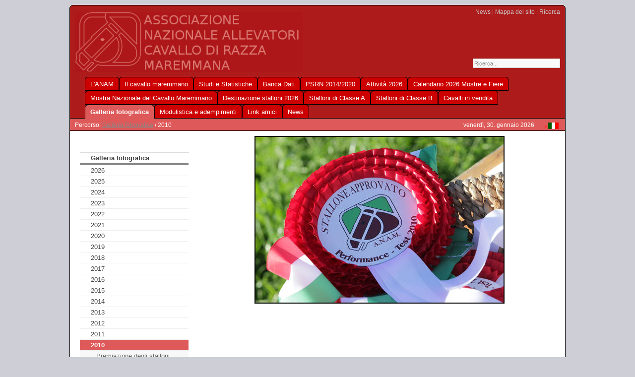

--- FILE ---
content_type: text/html;charset=utf-8
request_url: http://anamcavallomaremmano.com/index.php?id=723&L=0%2520onfocus%253DblurLink%28this%29%253B
body_size: 3157
content:
<?xml version="1.0" encoding="utf-8"?>
<!DOCTYPE html
     PUBLIC "-//W3C//DTD XHTML 1.0 Transitional//EN"
     "http://www.w3.org/TR/xhtml1/DTD/xhtml1-transitional.dtd">
<html dir="ltr" xmlns="http://www.w3.org/1999/xhtml" xml:lang="it" lang="it">
<head>
	<meta http-equiv="Content-Type" content="text/html; charset=utf-8" />

<!-- 
YAML for TemplaVoila - Version 3.0.3

	This website is powered by TYPO3 - inspiring people to share!
	TYPO3 is a free open source Content Management Framework initially created by Kasper Skaarhoj and licensed under GNU/GPL.
	TYPO3 is copyright 1998-2009 of Kasper Skaarhoj. Extensions are copyright of their respective owners.
	Information and contribution at http://typo3.com/ and http://typo3.org/
-->

<link href="fileadmin/styles/02_layouts_2col/css/layout_2col_left_13.css" rel="stylesheet" type="text/css" /><!--[if lte IE 7]><link href="fileadmin/styles/patches/../02_layouts_2col/css/patches/patch_2col_left_13.css" rel="stylesheet" type="text/css" /><![endif]--><link rel="stylesheet" type="text/css" href="fileadmin/styles/myOwnStyles.css" />
	<title>2010: ANAM Cavallo Maremmano</title>
	<meta name="generator" content="TYPO3 4.2 CMS" />
	<script type="text/javascript" src="typo3temp/javascript_a708894199.js"></script>

<script type="text/javascript">
	/*<![CDATA[*/
<!--
	function openPic(url,winName,winParams)	{	//
		var theWindow = window.open(url,winName,winParams);
		if (theWindow)	{theWindow.focus();}
	}

// -->
	/*]]>*/
</script>
</head>
<body>

<div id="page_margins">

<!--
# XO bmitc   #
# XX dracol  #
# 20080814   #
# principium #
-->
<span class="AngoloSmussatoAlto1"></span>
<span class="AngoloSmussatoAlto2"></span>
<span class="AngoloSmussatoAlto3"></span>
<span class="AngoloSmussatoAlto4"></span>
<!--
# terminus   #
-->

	<div id="page">
		<div id="header"><div class="tx-macinasearchbox-pi1">
		
<form action="index.php?id=99&amp;L=0" method="post" name="searchform" id="searchform">
<input name="tx_indexedsearch[sword]" type="text" value="Ricerca..." onclick="this.value=''" onblur="this.value='Ricerca...'" /><br />
<input type="hidden" name="tx_indexedsearch[_sections]" value="0" />
<input type="hidden" name="tx_indexedsearch[pointer]" value="0" />
<input type="hidden" name="tx_indexedsearch[ext]" value="0" />
<input type="hidden" name="tx_indexedsearch[lang]" value="0" />
</form>

	</div>
	<div id="topnav"><a class="skip" href="#navigation" title="Vai alla navigazione">Vai alla navigazione</a><span class="hideme">.</span><a class="skip" href="#content" title="Vai al contenuto">Vai al contenuto</a><span class="hideme">.</span><a href="index.php?id=69&amp;L=90uploads%2Fmedia%2Fclassifica_finale_per_sito_01.pdf" target="_self">News</a>&nbsp;&#124;&nbsp;<a href="index.php?id=76&amp;L=90uploads%2Fmedia%2Fclassifica_finale_per_sito_01.pdf" target="_self">Mappa del sito</a>&nbsp;&#124;&nbsp;<a href="index.php?id=99&amp;L=90uploads%2Fmedia%2Fclassifica_finale_per_sito_01.pdf" target="_self">Ricerca</a></div><a href="index.php?id=60&amp;L=90uploads%2Fmedia%2Fclassifica_finale_per_sito_01.pdf"><img class="headImg1" src="uploads/media/logo_02.gif" alt="" title="Home" width="459" height="120" /></a></div>
		<div id="nav"><a id="navigation" name="navigation"></a><div id="nav_main"><ul><li><a href="index.php?id=60&amp;L=90uploads%2Fmedia%2Fclassifica_finale_per_sito_01.pdf" target="_self"><span>L'ANAM</span></a></li><li><a href="index.php?id=129&amp;L=90uploads%2Fmedia%2Fclassifica_finale_per_sito_01.pdf" target="_self"><span>Il cavallo maremmano</span></a></li><li><a href="index.php?id=432&amp;L=90uploads%2Fmedia%2Fclassifica_finale_per_sito_01.pdf" target="_self"><span>Studi e Statistiche</span></a></li><li><a href="index.php?id=1005&amp;L=90uploads%2Fmedia%2Fclassifica_finale_per_sito_01.pdf" target="_self"><span>Banca Dati</span></a></li><li><a href="index.php?id=948&amp;L=90uploads%2Fmedia%2Fclassifica_finale_per_sito_01.pdf" target="_self"><span>PSRN 2014/2020</span></a></li><li><a href="index.php?id=167&amp;L=90uploads%2Fmedia%2Fclassifica_finale_per_sito_01.pdf" target="_self"><span>Attività 2026</span></a></li><li><a href="index.php?id=281&amp;L=90uploads%2Fmedia%2Fclassifica_finale_per_sito_01.pdf" target="_self"><span>Calendario 2026 Mostre e Fiere</span></a></li><li><a href="index.php?id=523&amp;L=90uploads%2Fmedia%2Fclassifica_finale_per_sito_01.pdf" target="_self"><span>Mostra Nazionale del Cavallo Maremmano</span></a></li><li><a href="index.php?id=882&amp;L=90uploads%2Fmedia%2Fclassifica_finale_per_sito_01.pdf" target="_self"><span>Destinazione stalloni 2026</span></a></li><li><a href="index.php?id=135&amp;L=90uploads%2Fmedia%2Fclassifica_finale_per_sito_01.pdf" target="_self"><span>Stalloni di Classe A</span></a></li><li><a href="index.php?id=874&amp;L=90uploads%2Fmedia%2Fclassifica_finale_per_sito_01.pdf" target="_self"><span>Stalloni di Classe B</span></a></li><li><a href="index.php?id=272&amp;L=90uploads%2Fmedia%2Fclassifica_finale_per_sito_01.pdf" target="_self"><span>Cavalli in vendita</span></a></li><li id="current"><a href="index.php?id=336&amp;L=90uploads%2Fmedia%2Fclassifica_finale_per_sito_01.pdf" target="_self"><span>Galleria fotografica</span></a></li><li><a href="index.php?id=378&amp;L=90uploads%2Fmedia%2Fclassifica_finale_per_sito_01.pdf" target="_self"><span>Modulistica e adempimenti</span></a></li><li><a href="index.php?id=321&amp;L=90uploads%2Fmedia%2Fclassifica_finale_per_sito_01.pdf" target="_self"><span>Link amici</span></a></li><li><a href="index.php?id=69&amp;L=90uploads%2Fmedia%2Fclassifica_finale_per_sito_01.pdf" target="_self"><span>News</span></a></li></ul></div></div>
		<div id="main">
			<div id="teaser" class="clearfix"><div class="rootline">Percorso: <a href="index.php?id=336&amp;L=90uploads%2Fmedia%2Fclassifica_finale_per_sito_01.pdf" target="_self">Galleria fotografica</a>&nbsp;/&nbsp;2010</div><div class="langMenu"><div class="tx-srlanguagemenu-pi1">
		
		
				<div class="CUR"><img src="typo3/gfx/content_client.gif" alt="" style="width:7px; height:10px;" /><img src="fileadmin/flags/it.gif" title="Italiano" alt="Italiano" class="tx-srlanguagemenu-pi1-flag" /></div> 
			
	
	</div>
	</div><div class="aktDatum">venerdì, 30. gennaio 2026</div></div>
			<div id="col1">
				<div id="col1_content" class="clearfix">
					<ul id="submenu"><li id="title">Galleria fotografica</li><li><dfn>1: </dfn><a href="index.php?id=1043&amp;L=90uploads%2Fmedia%2Fclassifica_finale_per_sito_01.pdf" target="_self">2026</a><span class="hidden">.</span></li><li><dfn>2: </dfn><a href="index.php?id=1010&amp;L=90uploads%2Fmedia%2Fclassifica_finale_per_sito_01.pdf" target="_self">2025</a><span class="hidden">.</span></li><li><dfn>3: </dfn><a href="index.php?id=980&amp;L=90uploads%2Fmedia%2Fclassifica_finale_per_sito_01.pdf" target="_self">2024</a><span class="hidden">.</span></li><li><dfn>4: </dfn><a href="index.php?id=951&amp;L=90uploads%2Fmedia%2Fclassifica_finale_per_sito_01.pdf" target="_self">2023</a><span class="hidden">.</span></li><li><dfn>5: </dfn><a href="index.php?id=922&amp;L=90uploads%2Fmedia%2Fclassifica_finale_per_sito_01.pdf" target="_self">2022</a><span class="hidden">.</span></li><li><dfn>6: </dfn><a href="index.php?id=918&amp;L=90uploads%2Fmedia%2Fclassifica_finale_per_sito_01.pdf" target="_self">2021</a><span class="hidden">.</span></li><li><dfn>7: </dfn><a href="index.php?id=900&amp;L=90uploads%2Fmedia%2Fclassifica_finale_per_sito_01.pdf" target="_self">2020</a><span class="hidden">.</span></li><li><dfn>8: </dfn><a href="index.php?id=876&amp;L=90uploads%2Fmedia%2Fclassifica_finale_per_sito_01.pdf" target="_self">2019</a><span class="hidden">.</span></li><li><dfn>9: </dfn><a href="index.php?id=830&amp;L=90uploads%2Fmedia%2Fclassifica_finale_per_sito_01.pdf" target="_self">2018</a><span class="hidden">.</span></li><li><dfn>10: </dfn><a href="index.php?id=764&amp;L=90uploads%2Fmedia%2Fclassifica_finale_per_sito_01.pdf" target="_self">2017</a><span class="hidden">.</span></li><li><dfn>11: </dfn><a href="index.php?id=729&amp;L=90uploads%2Fmedia%2Fclassifica_finale_per_sito_01.pdf" target="_self">2016</a><span class="hidden">.</span></li><li><dfn>12: </dfn><a href="index.php?id=728&amp;L=90uploads%2Fmedia%2Fclassifica_finale_per_sito_01.pdf" target="_self">2015</a><span class="hidden">.</span></li><li><dfn>13: </dfn><a href="index.php?id=727&amp;L=90uploads%2Fmedia%2Fclassifica_finale_per_sito_01.pdf" target="_self">2014</a><span class="hidden">.</span></li><li><dfn>14: </dfn><a href="index.php?id=726&amp;L=90uploads%2Fmedia%2Fclassifica_finale_per_sito_01.pdf" target="_self">2013</a><span class="hidden">.</span></li><li><dfn>15: </dfn><a href="index.php?id=725&amp;L=90uploads%2Fmedia%2Fclassifica_finale_per_sito_01.pdf" target="_self">2012</a><span class="hidden">.</span></li><li><dfn>16: </dfn><a href="index.php?id=724&amp;L=90uploads%2Fmedia%2Fclassifica_finale_per_sito_01.pdf" target="_self">2011</a><span class="hidden">.</span></li><li><strong><dfn>17: </dfn>2010</strong><span class="hidden">.</span><ul><li><dfn>17.1: </dfn><a href="index.php?id=333&amp;L=90uploads%2Fmedia%2Fclassifica_finale_per_sito_01.pdf" target="_self">Premiazione degli stalloni approvati 2010</a><span class="hidden">.</span></li><li><dfn>17.2: </dfn><a href="index.php?id=335&amp;L=90uploads%2Fmedia%2Fclassifica_finale_per_sito_01.pdf" target="_self">Una bella coppia, M.Talamone e M.Melampo di Castelporziano</a><span class="hidden">.</span></li><li><dfn>17.3: </dfn><a href="index.php?id=339&amp;L=90uploads%2Fmedia%2Fclassifica_finale_per_sito_01.pdf" target="_self">Una nascita speciale ...</a><span class="hidden">.</span></li><li><dfn>17.4: </dfn><a href="index.php?id=334&amp;L=90uploads%2Fmedia%2Fclassifica_finale_per_sito_01.pdf" target="_self">Fieracavalli Verona 2010</a><span class="hidden">.</span></li><li><dfn>17.5: </dfn><a href="index.php?id=317&amp;L=90uploads%2Fmedia%2Fclassifica_finale_per_sito_01.pdf" target="_self">Festival dei Cavalli 2010</a><span class="hidden">.</span></li><li><dfn>17.6: </dfn><a href="index.php?id=320&amp;L=90uploads%2Fmedia%2Fclassifica_finale_per_sito_01.pdf" target="_self">Festival dei Cavalli 2010, Istituto Professionale &quot;Einaudi&quot;</a><span class="hidden">.</span></li><li><dfn>17.7: </dfn><a href="index.php?id=319&amp;L=90uploads%2Fmedia%2Fclassifica_finale_per_sito_01.pdf" target="_self">Festival dei Cavalli 2010, foto di Simona Falorni</a><span class="hidden">.</span></li><li><dfn>17.8: </dfn><a href="index.php?id=324&amp;L=90uploads%2Fmedia%2Fclassifica_finale_per_sito_01.pdf" target="_self">Festival dei Cavalli 2010, foto di Mariangela Teresini</a><span class="hidden">.</span></li><li><dfn>17.9: </dfn><a href="index.php?id=264&amp;L=90uploads%2Fmedia%2Fclassifica_finale_per_sito_01.pdf" target="_self">Corsi di monta tradizionale 2010</a><span class="hidden">.</span></li></ul></li><li><dfn>18: </dfn><a href="index.php?id=722&amp;L=90uploads%2Fmedia%2Fclassifica_finale_per_sito_01.pdf" target="_self">2009</a><span class="hidden">.</span></li><li><dfn>19: </dfn><a href="index.php?id=721&amp;L=90uploads%2Fmedia%2Fclassifica_finale_per_sito_01.pdf" target="_self">2008</a><span class="hidden">.</span></li></ul>
					
					<div class="textBelowMenu"><!--TYPO3SEARCH_begin--><!--TYPO3SEARCH_end--></div>
				</div>
			</div>
			<div id="col3">
			  <a id="content" name="content"></a>
				<div id="col3_content" class="clearfix">
					<div class="floatbox"><!--TYPO3SEARCH_begin--><!--DMAILER_SECTION_BOUNDARY_--><a id="c2948"></a><div class="csc-textpic csc-textpic-center csc-textpic-above csc-textpic-border"><div class="csc-textpic-imagewrap" style="width:504px;"><dl class="csc-textpic-image csc-textpic-firstcol csc-textpic-lastcol" style="width:504px;"><dt><a href="index.php?eID=tx_cms_showpic&amp;file=uploads%2Fpics%2FSS3_9433_01.jpg&amp;width=800m&amp;height=600m&amp;bodyTag=%3Cbody%20style%3D%22margin%3A0%3B%20background%3A%23fff%3B%22%3E&amp;wrap=%3Ca%20href%3D%22javascript%3Aclose%28%29%3B%22%3E%20%7C%20%3C%2Fa%3E&amp;md5=75675efa1d38c3dbf832a40a2778c812" onclick="openPic('index.php?eID=tx_cms_showpic&amp;file=uploads%2Fpics%2FSS3_9433_01.jpg&amp;width=800m&amp;height=600m&amp;bodyTag=%3Cbody%20style%3D%22margin%3A0%3B%20background%3A%23fff%3B%22%3E&amp;wrap=%3Ca%20href%3D%22javascript%3Aclose%28%29%3B%22%3E%20%7C%20%3C%2Fa%3E&amp;md5=75675efa1d38c3dbf832a40a2778c812','thePicture','width=800,height=533,status=0,menubar=0'); return false;" target="thePicture"><img src="typo3temp/pics/c024e20a21.jpg" width="500" height="334" border="0" alt="" /></a></dt></dl></div></div><div class="csc-textpic-clear"><!-- --></div><!--DMAILER_SECTION_BOUNDARY_END--><!--TYPO3SEARCH_end--></div>
				</div>
				<div id="ie_clearing">&nbsp;</div>
			</div>
		</div>
		<div id="footer"></div><div class="PieDiPagina"><img src="uploads/pics/footer_01.gif" width="653" height="69" border="0" alt="" title="" /><br /><span>PEC: <link anampecanamcavallomaremmanocom="" />anam@pec.anamcavallomaremmano.com</link> </span></div>
	</div>

<!--
# XO bmitc   #
# XX dracol  #
# 20080814   #
# principium #
-->
<span class="AngoloSmussatoBasso4"></span>
<span class="AngoloSmussatoBasso3"></span>
<span class="AngoloSmussatoBasso2"></span>
<span class="AngoloSmussatoBasso1"></span>
<!--
# terminus   #
-->

</div>

</body>
</html>

--- FILE ---
content_type: text/css
request_url: http://anamcavallomaremmano.com/fileadmin/styles/myOwnStyles.css
body_size: 2348
content:
@charset "UTF-8";
@media all
{
	.upper
	{
		background-color: #ffffff;
		border-top-color: #000000;
                border-top-style: solid;
                border-top-width: 1px;
	}

	.AngoloSmussatoAlto1, .AngoloSmussatoAlto2, .AngoloSmussatoAlto3, .AngoloSmussatoAlto4
	{
		display: block;
		font-size: 1px;
		overflow: hidden;
	}

	.AngoloSmussatoAlto1, .AngoloSmussatoAlto2, .AngoloSmussatoAlto3
	{
		height: 1px;
	}
	
	.AngoloSmussatoAlto2, .AngoloSmussatoAlto3, .AngoloSmussatoAlto4
	{
		background-color: #ad1b1b;
		border-left-color: #000000;
                border-left-style: solid;
                border-left-width: 1px;
                border-right-color: #000000;
                border-right-style: solid;
                border-right-width: 1px;
	}
	
	.AngoloSmussatoAlto1
	{
		background-color: #000000;
		margin-bottom: 0px;
		margin-left: 5px;
		margin-right: 5px;
		margin-top: 0px;
	}

	.AngoloSmussatoAlto2
	{
		border-bottom-width: 0px;
		border-left-width: 2px;
		border-right-width: 2px;
		border-top-width: 0px;
		margin-bottom: 0px;
		margin-left: 3px;
		margin-right: 3px;
		margin-top: 0px;
	}
	
	.AngoloSmussatoAlto3
	{
		margin-bottom: 0px;
                margin-left: 2px;
                margin-right: 2px;
                margin-top: 0px;		
	}
	
	.AngoloSmussatoAlto4
	{
		height: 2px;
		margin-bottom: 0px;
                margin-left: 1px;
                margin-right: 1px;
                margin-top: 0px;
	}

	.AngoloSmussatoBasso1, .AngoloSmussatoBasso2, .AngoloSmussatoBasso3, .AngoloSmussatoBasso4
	{
		display: block;
		font-size: 1px;
		overflow: hidden;
	}
        
	.AngoloSmussatoBasso1, .AngoloSmussatoBasso2, .AngoloSmussatoBasso3
	{
		height: 1px;
	}
        
	.AngoloSmussatoBasso2, .AngoloSmussatoBasso3, .AngoloSmussatoBasso4
	{
		background-color: #ad1b1b;
		border-left-color: #000000;
                border-left-style: solid;
                border-left-width: 1px;
                border-right-color: #000000;
                border-right-style: solid;
                border-right-width: 1px;
	}
        
	.AngoloSmussatoBasso1
	{
		background-color: #000000;
		margin-bottom: 0px;
                margin-left: 5px;
                margin-right: 5px;
                margin-top: 0px;
	}
        
	.AngoloSmussatoBasso2
	{
		border-bottom-width: 0px;
                border-left-width: 2px;
                border-right-width: 2px;
                border-top-width: 0px;
                margin-bottom: 0px;
                margin-left: 3px;
                margin-right: 3px;
                margin-top: 0px;
	}
        
	.AngoloSmussatoBasso3
	{
		margin-bottom: 0px;
                margin-left: 2px;
                margin-right: 2px;
                margin-top: 0px;
	}
        
	.AngoloSmussatoBasso4
	{
		height: 2px;
                margin-bottom: 0px;
                margin-left: 1px;
                margin-right: 1px;
                margin-top: 0px;
	}

	.PieDiPagina
	{
		background-color: #ad1b1b;
		font-size: 12px;
		text-align: center;

	}

	.PieDiPagina span
	{
		color: #ffffff;
		margin-left:-283px;
	}

	.PieDiPaginaNote
	{
		background-color: #ad1b1b;
		color: #ffffff;
		font-size: 12px;
		text-align: center;
	}	
	
	.UtentiAccesso
	{

	}
		
	body
	{
		background-color: #cecfd6;
		background-image: none;
	}

	#page_margins
	{
		min-width: 820px;
		max-width: 1000px;
	}

	#page
	{
		background-color: #c8ddf3;
		border-bottom-color: #000000;
		border-bottom-style: solid;
		border-bottom-width: 0px;
		border-left-color: #000000;
		border-left-style: solid;
		border-left-width: 1px;
		border-right-color: #000000;
		border-right-style: solid;
		border-right-width: 1px;
		border-top-color: #000000;
		border-top-style: solid;
		border-top-width: 0px;
	}	
	
	#header
	{
                background-attachment: scroll;
                background-color: #ad1b1b;
                background-image: none;
                background-repeat: repeat-x;
                background-x-position: 0%;
                background-y-position: 0%;
		height: 130px;
	}

	#header img.headImg1
	{
	
	}
	
	#header h1 span
	{
	
	}
	
	#header div.tx-macinasearchbox-pi1
	{

	}
	
	#header div.tx-macinasearchbox-pi1 input
	{
	
	}
	
	#header div.tx-macinasearchbox-pi1 form span
	{

	}
	
	#header div.tx-macinasearchbox-pi1 form input
	{

	}
	
	#header #banner
	{

	}
	
	#header #topnav
	{

	}

/* > slidingdoor > */

	#nav_main
	{
		background-color: #ad1b1b;
		background-image: url("../01_AlteRoot/05_Catalogo/02_Immagini/bg.gif");
	}

	#nav ul
	{

	}

	#nav_main ul
	{

	}
	
	#nav_main li
	{
		background-image: url("../01_AlteRoot/05_Catalogo/02_Immagini/left.gif");
	}

	#nav_main a, #nav_main strong
	{
		background-image: url("../01_AlteRoot/05_Catalogo/02_Immagini/right.gif");
		color: #ffffff;
	}

	#nav_main > ul a, #nav_main > ul strong
	{

	}

	#nav_main ul li:focus, #nav_main ul li:hover, #nav_main ul li:active
	{
		background-color: #ad1b1b;
	}

	#nav_main li:focus a, #nav_main li:hover a, #nav_main li:active a
	{

	}

	#nav_main a:focus, #nav_main a:hover, #nav_main a:active
	{
		background-color: transparent;
		color: #ffffff;
	}

	#nav_main #current
	{
		background-image: url("../01_AlteRoot/05_Catalogo/02_Immagini/left_on.gif");
	}

	#nav_main #current a, #nav_main #current strong
	{
		background-image: url("../01_AlteRoot/05_Catalogo/02_Immagini/right_on.gif");
		color: #ffffff;
	}

	.tx-rgtabs-pi1
	{
		background-color: transparent;
	}

	.rgtabs-wrapper
	{
		background-image: url(../01_AlteRoot/05_Catalogo/02_Immagini/topbg.gif);
	}

	.rgtabs-wrapper .rgtabs-ajax-loading
	{
		background-image: url(../01_AlteRoot/05_Catalogo/02_Immagini/spinner2.gif);
	}

	.rgtabs-menu
	{
	
	}

	.rgtabs-menu  li, #left .rgtabs-menu  li
	{
		background-image: url(../01_AlteRoot/05_Catalogo/02_Immagini/rgtabs-left.gif);
	}	

	.rgtabs-menu  li:hover, #left .rgtabs-menu  li:hover
	{
		background-image: url(../01_AlteRoot/05_Catalogo/02_Immagini/rgtabs-left_on.gif);
	}

	.rgtabs-menu  li a, #left .rgtabs-menu  li a
	{
		background-image: url(../01_AlteRoot/05_Catalogo/02_Immagini/rgtabs-right.gif);
	}

	.rgtabs-menu  li a:hover, #left .rgtabs-menu  li a:hover
	{
		background-image: url(../01_AlteRoot/05_Catalogo/02_Immagini/rgtabs-right_on.gif);
	}

	#left .rgtabs-menu  li.rgtabs-selected, .rgtabs-menu  li.rgtabs-selected
	{
		background-image: url(../01_AlteRoot/05_Catalogo/02_Immagini/rgtabs-left_on.gif);
	}

	#left .rgtabs-menu  li.rgtabs-selected a, .rgtabs-menu  li.rgtabs-selected a
	{
		background-image: url(../01_AlteRoot/05_Catalogo/02_Immagini/rgtabs-right_on.gif);
	}

/* < slidingdoor < */

/* > shinybuttons > */
/*
	#nav_main
	{
		background-color: #c0c0c0;
		background-image: url("images/shiny_buttons/background.gif");
		background-position: center right;
		background-repeat: repeat-x;
		border-bottom-color: #333333;
                border-bottom-style: solid;
                border-bottom-width: 1px;
		border-top-color: #333333;
                border-top-style: solid;
                border-top-width: 1px;
	}

	#nav_main ul
	{
		border-left-color: #aaaaaa;
                border-left-style: solid;
                border-left-width: 1px;
		border-right-color: #ffffff;
                border-right-style: solid;
                border-right-width: 1px;
	}

	#nav_main ul li
	{
		border-left-color: #ffffff;
                border-left-style: solid;
                border-left-width: 1px;
		border-right-color: #aaaaaa;
                border-right-style: solid;
                border-right-width: 1px;
	}

	#nav_main ul li a, #nav_main ul li strong
	{
		background-color: transparent;
		color: #000000;
		text-decoration: none;
	}

	#nav_main ul li a:focus, #nav_main ul li a:hover, #nav_main ul li a:active
	{
		background-color: #eeeeee;
		color: #333333;
		text-decoration: none;
	}

	#nav_main ul li#current
	{
		background-color: #272727;
		background-image: url("images/shiny_buttons/background_active.gif");
		background-position: center right;
		background-repeat: repeat-x;
		border-left-color: #444444;
                border-left-style: solid;
                border-left-width: 1px;
		border-right-color: #888888;
                border-right-style: solid;
                border-right-width: 1px;
	}

	#nav_main ul li#current strong, #nav_main ul li#current a, #nav_main ul li#current a:focus, #nav_main ul li#current a:hover, #nav_main ul li#current a:active
	{
		background-color: transparent;
		color: #ffffff;
		text-decoration: none;
	}
*/
/* < shinybuttons < */

	#teaser
	{
		background-color: #de5959;
                background-image: none;
                border-bottom-color: #000000;
                border-bottom-style: solid;
                border-bottom-width: 1px;
		color: #ffffff;
	}

	#teaser div
	{

	}

	#teaser .rootline
	{
	
	}

	#teaser .rootline a
	{

	}

	#teaser .rootline a:hover
	{

	}

	#teaser .langMenu
	{

	}

	#teaser .langMenu a:hover
	{

	}

	#teaser .langMenu img
	{

	}

	#teaser .langMenu .tx-srlanguagemenu-pi1 .CUR img
	{

	}

	#teaser .langMenu .tx-srlanguagemenu-pi1 .CUR img.tx-srlanguagemenu-pi1-flag
	{

	}

	#teaser .langMenu .tx-srlanguagemenu-pi1 form#sr_language_menu_form fieldset legend
	{

	}

	#teaser .langMenu .tx-srlanguagemenu-pi1 form#sr_language_menu_form fieldset label
	{

	}

	#teaser .selectFontSize
	{

	}

	#teaser .selectFontSize a
	{

	}

	#teaser .selectFontSize a:hover
	{

	}

	#teaser .aktDatum
	{

	}

	#main
	{
		background-color: #ffffff;
		padding-top: 0px;
	}

	#col1
	{

	}

	#col1_content
	{

	}

	#col2
	{

	}
	
	#col2_content
	{

	}

	#col3
	{

	}

	#col3_content
	{

	}

	#submenu {
		border-top-color: #dddddd;
                border-top-style: solid;
                border-top-width: 1px;
	}

	#submenu ul
	{

	}

	#submenu li
	{

	}

	#submenu a, #submenu strong
	{
		background-color:#ffffff;
		border-bottom-color: #eeeeee;
                border-bottom-style: solid;
                border-bottom-width: 1px;
		color: #444444;
	}

	#submenu li#title
	{
		background-color: #ffffff;
		border-bottom-color: #888888;
                border-bottom-style: solid;
                border-bottom-width: 4px;
		color: #444444;
	}

	#submenu li span {
		border-bottom-color: #dddddd;
                border-bottom-style: solid;
                border-bottom-width: 1px;
	}

	#submenu li#active, #submenu li strong
	{
		background-color: #de5959;
		border-bottom-color: #eeeeee;
                border-bottom-style: solid;
                border-bottom-width: 1px;
		color: #ffffff;
	}

	#submenu li a
	{
		background-color: #ffffff;
		color: #444444;
	}

	#submenu li a:focus, #submenu li a:hover, #submenu li a:active
	{
		background-color: #a40000;
		color: #ffffff;
	}

	#submenu li ul li a, #submenu li ul li#active, #submenu li ul li strong, #submenu li ul li span
	{

	}

	#submenu li ul li a
	{
		background-color: #f8f8f8;
		color: #666666;
	}

	#submenu li ul li a:focus, #submenu li ul li a:hover, #submenu li ul li a:active
	{
		background-color: #a40000;
		color: #ffffff;
	}

	#submenu li ul li ul li a, #submenu li ul li ul li#active, #submenu li ul li ul li strong, #submenu li ul li ul li span
	{
	
	}

	#submenu li ul li ul li a
	{
		background-color: #fcfcfc;
		color: #888888;
	}

	#submenu li ul li ul li a:focus, #submenu li ul li ul li a:hover, #submenu li ul li ul li a:active
	{
		background-color: #a40000;
		color: #ffffff;
	}

	#submenu li ul li ul li ul li a, #submenu li ul li ul li ul li#active, #submenu li ul li ul li ul li strong, #submenu li ul li ul li ul li span
	{

	}

	#submenu li ul li ul li ul li a
	{
		background-color: #ffffff;
		color: #aaaaaa;
	}

	#submenu li ul li ul li ul li a:focus, #submenu li ul li ul li ul li a:hover, #submenu li ul li ul li ul li a:active
	{
		background-color: #a40000;
		color: #ffffff;
	}

	#footer
	{
		background-color: #ad1b1b;
                background-image: none;
		border-top-color: #000000;
                border-top-style: solid;
                border-top-width: 1px;
		padding-bottom: 4px;
                padding-left: 4px;
                padding-right: 4px;
                padding-top: 4px;
	}

	h1
	{
		color: #ad1b1b;
		font-size:175%;
	}
	
	h2
	{
		color: #ad1b1b;
		font-size:150%;
	}
	
	h3
	{
		color: #ad1b1b;
		font-size:150%;
	}
	
	h4
	{
		color: #ad1b1b;
		font-size:133.33%;
	}
	
	h5
	{
		color: #ad1b1b;
		font-size:116.67%;
	}

	h6
	{
		color: #ad1b1b;
		font-size:116.67%;
	}

	h1.G
	{

	}

	h2.G
	{

	}

	h3.G
	{

	}

	h4.G
	{

	}

	h5.G
	{

	}

	p
	{

	}

	ul, ol, dl
	{

	}

	li
	{

	}

	dt
	{

	}

	dd
	{

	}

	cite, blockquote
	{

	}

	blockquote
	{

	}

	strong,b
	{

	}

	em,i
	{

	}

	pre, code
	{

	}

	acronym, abbr
	{
		letter-spacing:.07em;
		border-bottom:.1em dashed #c00;
		cursor:help;
	}

	.note
	{

	}

	.important
	{

	}

	.warning
	{

	}

	.float_left
	{

	}

	.float_right
	{

	}

	a
	{
		color: #1E6289;
		text-decoration: underline;
	}

	a:focus, a:hover, a:active
	{
		color: #222222;
		text-decoration: none;
	}

	#topnav a
	{
		background-color: transparent;
		color: #cccccc;
		font-weight: normal;
		text-decoration: none;
	}

	#topnav a:focus, #topnav a:hover, #topnav a:active
	{
		background-color: transparent;
		color: #ffffff;
		text-decoration: underline;
	}

	#footer a
	{
		background-color: transparent;
		color: #999999;
		font-weight:bold;
	}

	#footer a:focus, #footer a:hover, #footer a:active
	{
		color: #4D87C7;
		background-color: transparent;
		text-decoration: underline;
	}

	#main a[href^="http://www.my-domain.com"], #main a[href^="https://www.my-domain.com"]
	{
		background-image: url('your_image.gif');
		background-position: 0 0.45em;
		background-repeat: no-repeat;
		padding-left: 12px;
	}

	table
	{

	}

	table.full
	{

	}

	table.fixed
	{

	}

	th,td
	{

	}

	thead th
	{
		background-color: #444444;
		color:#ffffff;
	}

	tbody th
	{
		background-color: #cccccc;
		color:#333333;
	}

	tbody th.sub
	{
		background-color: #dddddd;
		color: #333333;
	}

	hr
	{
		background-color: transparent;
		color: #ffffff;
	}
}
